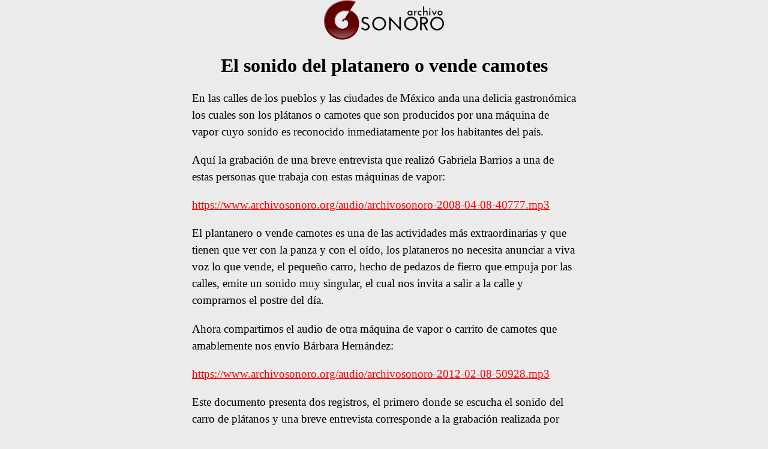

--- FILE ---
content_type: text/html; charset=UTF-8
request_url: http://www.archivosonoro.org/archivos/el-sonido-del-platanero-o-vende-camotes/
body_size: 1210
content:
<!DOCTYPE html>
<html lang="es">
  <head>
    <meta charset="utf-8">
    <meta content="initial-scale=1.0, maximum-scale=1.0, user-scalable=yes" name="viewport"/>
    <link rel="icon" href="/favicon.png" sizes="192x192" />
    <title>Archivosonoro - El sonido del platanero o vende camotes
</title>    <link href="/estilo.css" rel="stylesheet" type="text/css" media="all">
  </head>
  <body>
    <a href="/"><img src="/img/archivosonoro.png" alt="Archivosonoro" class="logo" /></a>
    <h1>El sonido del platanero o vende camotes</h1>
<p>En las calles de los pueblos y las ciudades de México anda una delicia gastronómica los cuales son los plátanos o camotes que son producidos por una máquina de vapor cuyo sonido es reconocido inmediatamente por los habitantes del país.</p>
<p>Aquí la grabación de una breve entrevista que realizó Gabriela Barrios a una de estas personas que trabaja con estas máquinas de vapor:</p>
<p><a href="https://www.archivosonoro.org/audio/archivosonoro-2008-04-08-40777.mp3">https://www.archivosonoro.org/audio/archivosonoro-2008-04-08-40777.mp3</a></p>
<p>El plantanero o vende camotes es una de las actividades más extraordinarias y que tienen que ver con la panza y con el oído, los plataneros no necesita anunciar a viva voz lo que vende, el pequeño carro, hecho de pedazos de fierro que empuja por las calles, emite un sonido muy singular, el cual nos invita a salir a la calle y comprarnos el postre del día.</p>
<p>Ahora compartimos el audio de otra máquina de vapor o carrito de camotes que amablemente nos envío Bárbara Hernández:</p>
<p><a href="https://www.archivosonoro.org/audio/archivosonoro-2012-02-08-50928.mp3">https://www.archivosonoro.org/audio/archivosonoro-2012-02-08-50928.mp3</a></p>
<p>Este documento presenta dos registros, el primero donde se escucha el sonido del carro de plátanos y una breve entrevista corresponde a la grabación realizada por Gabriela Barrios el 11 de diciembre de 2007 a las 6:25 p.m. en Tuxtla Gutiérrez. Grabación realizada con un Minidisc  NetMD MD-N707, micrófono de construcción casera.n \r\n\r\nEl segundo audio corresponde a una donación de audio enviada por Bárbara Hernández realizada el 10 de enero de 2012 a las 8:00 p.m. en Cuernavaca Morelos. El equipo que utilizó fue: Grabadora Digital Sony ICD-UX81 Stereo.&quot;</p>
<p>Tuxtla Gutiérrez y Cuernavaca Morelos.</p>    <hr>
<p><a href="/">Regresar al índice principal</a> | <a href="/acerca-de-archivosonoro/">Acerca de Archivosonoro</a></p>

  </body>
</html>
